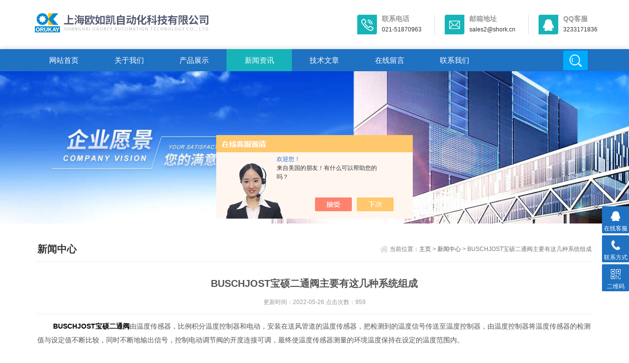

--- FILE ---
content_type: text/html; charset=utf-8
request_url: http://www.shork.com.cn/shourkey-News-1409436/
body_size: 4611
content:
<!DOCTYPE html>
<html>
<head>
<meta http-equiv="Content-Type" content="text/html; charset=utf-8" />
<meta http-equiv="x-ua-compatible" content="ie=edge,chrome=1">
<meta name="renderer" content="webkit|ie-comp|ie-stand">
<meta name="viewport" content="width=device-width,initial-scale=1,maximum-scale=1, minimum-scale=1,user-scalable=0">
<title>BUSCHJOST宝硕二通阀主要有这几种系统组成-上海欧如凯自动化科技有限公司</title>



<link rel="stylesheet" type="text/css" href="/skins/265180/css/style.css" />
<link rel="shortcut icon" href="/skins/265180/images/favicon.ico">
<script type="text/javascript" src="/skins/265180/js/jquery.pack.js"></script>
<!--导航当前状态 JS-->
<script language="javascript" type="text/javascript"> 
	var nav= '4';
</script>
<!--导航当前状态 JS END-->

<script type="application/ld+json">
{
"@context": "https://ziyuan.baidu.com/contexts/cambrian.jsonld",
"@id": "http://www.shork.com.cn/shourkey-News-1409436/",
"title": "BUSCHJOST宝硕二通阀主要有这几种系统组成",
"pubDate": "2022-05-26T15:30:08",
"upDate": "2022-05-26T15:30:08"
    }</script>
<script language="javaScript" src="/js/JSChat.js"></script><script language="javaScript">function ChatBoxClickGXH() { DoChatBoxClickGXH('https://chat.chem17.com',256772) }</script><script>!window.jQuery && document.write('<script src="https://public.mtnets.com/Plugins/jQuery/2.2.4/jquery-2.2.4.min.js" integrity="sha384-rY/jv8mMhqDabXSo+UCggqKtdmBfd3qC2/KvyTDNQ6PcUJXaxK1tMepoQda4g5vB" crossorigin="anonymous">'+'</scr'+'ipt>');</script><script type="text/javascript" src="https://chat.chem17.com/chat/KFCenterBox/265180"></script><script type="text/javascript" src="https://chat.chem17.com/chat/KFLeftBox/265180"></script><script>
(function(){
var bp = document.createElement('script');
var curProtocol = window.location.protocol.split(':')[0];
if (curProtocol === 'https') {
bp.src = 'https://zz.bdstatic.com/linksubmit/push.js';
}
else {
bp.src = 'http://push.zhanzhang.baidu.com/push.js';
}
var s = document.getElementsByTagName("script")[0];
s.parentNode.insertBefore(bp, s);
})();
</script>
</head>

<body>
<!--top start-->
<section class="ly_top ly_top2">
<div class="ly_top_in">
	<div class="top_logo">
        <a href="/">
           <img src="/skins/265180/images/logo.jpg" />
        </a>
    </div>
	<div class="top_right">
    	<a href="tel:021-51870963" class="tr tr1">
        	<div class="tr_l"></div>
            <div class="tr_r"><p>联系电话</p><span>021-51870963</span></div>
        </a>
        <a href="mailto:sales2@shork.cn" class="tr tr2">
        	<div class="tr_l"></div>
            <div class="tr_r"><p>邮箱地址</p><span>sales2@shork.cn</span></div>
        </a>
        <a href="tencent://Message/?Uin=3233171836&websiteName=www.shork.com.cn=&Menu=yes" class="tr tr3">
        	<div class="tr_l"></div>
            <div class="tr_r"><p>QQ客服</p><span>3233171836</span></div>
        </a>
    </div>
	<div class="clear"></div>
</div>
</section>
<!--top end-->

<!--nav start-->
<div class="ly_nav ly_nav2 clear clearfix">
	<div class="web_nav">网站导航<div class="btn-menu"><span></span></div></div>
	<ul class="navigation clear clearfix">
		<li><a id="navId1" href="/">网站首页</a></li>
        <li><a id="navId2" href="/aboutus.html" rel="nofollow">关于我们</a></li>
		<li><a id="navId3" href="/products.html">产品展示</a></li>
		<li><a id="navId4" href="/news.html">新闻资讯</a></li>
		<li><a id="navId5" href="/article.html">技术文章</a></li>
		<li><a id="navId7" href="/order.html" rel="nofollow">在线留言</a></li>
		<li><a id="navId8" href="/contact.html" rel="nofollow">联系我们</a></li>
        <li class="h_search_wrap"><span></span></li>
	</ul>
    <div class="h_search">
        <form class="form1 clear clearfix" name="form1" method="post" action="/products.html" >
             <input name="keyword" class="form_text1" type="text" value="" placeholder="请输入关键词" maxlength="50" />
             <input class="form_button1"  name="submit" type="submit" value="搜索" />
        </form>
    </div>
</div>
<!--nav end-->

<script language="javascript" type="text/javascript">
try {
    document.getElementById("navId" + nav).className = "nav_on";
}
catch (e) {}
</script>

<script src="https://www.chem17.com/mystat.aspx?u=shourkey"></script>

<!--banner begin-->
<section class="ny_banner">
    <div class="slideshow" style="background-image: url(/skins/265180/images/ny_banner1.jpg)"></div>
</section>
<!--banner end-->

<!--content begin-->
<section class="ny_content_wrap">
<section class="ny_content wow slideInUp" data-wow-duration="1s">
    <section class="content_right content_right2">
		 <div class="bread_nav">
         	<span>新闻中心</span>
            <div><em></em>当前位置：<a href="/">主页</a> > <a href="/news.html">新闻中心</a> > BUSCHJOST宝硕二通阀主要有这几种系统组成</div>
         </div>
         <section class="conn">
         <div class="ny_news_con">
         	<h1 class="ny_news_tlt">BUSCHJOST宝硕二通阀主要有这几种系统组成</h1>
            <div class="ny_news_time">更新时间：2022-05-26   点击次数：959</div>
            <div class="ny_news_con2">
            	&nbsp;　　<span style="color: rgb(0, 0, 0);"><strong><a href="http://www.shork.com.cn/shourkey-Products-35880055/" target="_blank"><span style="color: rgb(0, 0, 0);">BUSCHJOST宝硕二通阀</span></a></strong></span>由温度传感器，比例积分温度控制器和电动，安装在送风管道的温度传感器，把检测到的温度信号传送至温度控制器，由温度控制器将温度传感器的检测值与设定值不断比较，同时不断地输出信号，控制电动调节阀的开度连接可调，最终使温度传感器测量的环境温度保持在设定的温度范围内。<div>&nbsp;</div><div>　　<strong>BUSCHJOST宝硕二通阀</strong>的主要特点：</div><div>　　1、设计新颖、合理，重量轻，启闭迅速。</div><div>&nbsp;</div><div>　　2、力矩小，操作方便，省力灵巧。</div><div>&nbsp;</div><div>　　3、采用适应的材料以满足低、中、高不同介质温度其及腐蚀性介质等。</div><div>&nbsp;</div><div>　　<strong>BUSCHJOST宝硕二通阀</strong>主要有以下几种系统：</div><div>　　1、定流量水系统常用于二管制系统，其控制方式有2种。一种为盘管中的水是常通的，水量依靠阀门一次性调整，室内温度的高低由手动选择风机的3档转速加以调节；另一种为盘管中的水是常通的，水量依靠阀门一次性调整，室内温度控制器控制风机启停，手动3档开关调节风机的转速。</div><div>&nbsp;</div><div>　　2、变流量水系统其控制形式为：手动3档开关选择风机的转速；手动季节转换开关，风机和水路阀门联锁；由室内温度控制二通阀的启闭。当断电后，能自动切断水路。近年来由于功能要求和制造厂商产品不同，出现了许多其他控制方法，在此不一一枚举。</div><div>&nbsp;</div><div>　　3、产生吊风机盘管安装方式通常和明装和暗装，有立体的，有卧式的，有吊顶的，所以凡是设计卧式暗装风机盘管，在投资允许的条件下应加设空气过滤器或过滤网。</div>
            </div>
            <div class="ny_news_ye">
            	<p>上一篇：<a href="/shourkey-News-1415699/">AVENTICS安沃驰拉伸气缸的工作原理和特点是怎样的？</a></p>
				<p>下一篇：<a href="/shourkey-News-1391272/">关于诺冠工业品3C认证</a></p>
            </div>
            </div>
         </section>   
    </section>
</section>
</section>
<!--content end-->

<!--底部 开始-->
<div class="h_foot1">
	<div class="h_foot1_in">
    	<p>如果您有任何问题，请跟我们联系！</p>
        <a href="/contact.html" class="lxwm"><p>联系我们</p><span></span></a>
    </div>
</div>
<div class="h_foot2">
	<div class="h_foot2_in">
    	<p>版权所有 &copy; 2026 上海欧如凯自动化科技有限公司  备案号：<a href="http://beian.miit.gov.cn/" target="_blank"rel="nofollow">沪ICP备08001298号-3</a>  技术支持：<a href="https://www.chem17.com" target="_blank" rel="nofollow">化工仪器网</a>  <a href="https://www.chem17.com/login" target="_blank" rel="nofollow">管理登陆</a>  <a href="/sitemap.xml" target="_blank">sitemap.xml</a></p>
        <p>上海欧如凯自动化科技有限公司是专业的<strong>NORGREN(Herion/Buschjost/IMF/FAS)、CAMOZZI、AVENTICS、FESTO、Meech、 Goetze、MLS-LANNY、VAISALA代理商</strong></p>
		<p>地址：上海市闵行区浦星公路1969弄（红星国际广场）41幢楼201单元</p>
    </div>
</div>
<!--底部 结束-->

<!-- 在线客服 开始 -->
<div class="suspension">
	<div class="suspension-box">
		<a href="#" class="a a-service "><i class="i"></i><span>在线客服</span></a>
		<a href="javascript:;" class="a a-service-phone "><i class="i"></i><span>联系方式</span></a>
		<a href="javascript:;" class="a a-qrcode"><i class="i"></i><span>二维码</span></a>
		<a href="javascript:;" class="a a-top"><i class="i"></i></a>
		<div class="d d-service">
			<i class="arrow"></i>
			<div class="inner-box">
				<div class="d-service-item clearfix">
					<a href="tencent://Message/?Uin=3233171836&amp;websiteName=www.shork.com.cn=&amp;Menu=yes"  target="_blank" class="clearfix"><span class="circle"><i class="i-qq"></i></span><p>咨询在线客服</p></a>
				</div>
			</div>
		</div>
		<div class="d d-service-phone">
			<i class="arrow"></i>
			<div class="inner-box">
				<div class="d-service-item clearfix">
					<span class="circle"><i class="i-tel"></i></span>
					<div class="text">
						<p>服务热线</p>
						<p class="red number">13311757006</p>
					</div>
				</div>
			</div>
		</div>
		<div class="d d-qrcode">
			<i class="arrow"></i>
			<div class="inner-box">
				<div class="qrcode-img"><img src="/skins/265180/images/code.jpg" alt=""></div>
				<p>扫一扫，关注我们</p>
			</div>
		</div>

	</div>
</div>

<script type="text/javascript" src="/skins/265180/js/customer.js"></script>

<!--手机端漂浮电话-->
<div class="pf_tel">
	<a href="tel:13311757006"><img src="/Skins/265180/images/pf_tel.png" /></a>
</div>

<script> document.body.onselectstart=document.body.oncontextmenu=function(){return false;};</script>

 <script type='text/javascript' src='/js/VideoIfrmeReload.js?v=001'></script>
  
</html>
</body>

--- FILE ---
content_type: text/css
request_url: http://www.shork.com.cn/skins/265180/css/style.css
body_size: 14596
content:
@charset "utf-8";
/* CSS Document */
body,h1,h2,h3,h4,h5,h6,hr,p,blockquote,dl,ul,ol,li,pre,form,fieldset,legend,button,input,textarea { margin: 0; padding: 0; border: 0;}
/*th,td{margin: 0; padding: 0;}*/
html { color: #000; }
html,body {width:100%;min-width:320px;}
body,button,input,select,textarea { margin:0; padding:0;  font-family: "微软雅黑","Microsoft Yahei", "Arial", "Verdana", "sans-serif";  font-size:12px; background:#fff}
ul,ol,li,dl,dd,dt{list-style: none;}
em { font-style: normal; }
a { text-decoration: none;outline:none; }
a:hover { text-decoration: underline; color:#e85300;}
legend { color: #000; }
fieldset,img { border: 0; }
label,button { cursor: pointer; }
/*解决IE图片缩放失真*/
img { -ms-interpolation-mode: bicubic; }
/*清除浮动*/
.clearfix:after { content: ''; display: block; height: 0; clear: both; }
.clearfix { zoom: 1; }
.clear { clear: both; }
/*连续英文、数字换行*/
.wordwrap { word-break: break-all; word-wrap: break-word; }
/*单行文字超出显示省略号*/
.omg{overflow: hidden; text-overflow: ellipsis; white-space:nowrap;}
img { border: 0; vertical-align: middle;  }
a{ color:#3a3a3a; text-decoration:none;}
a:hover{ color:#0256ac; text-decoration:none}
a:active{color:#0256ac;}

.fl{float:left;}
.fr{float:right;}

/* 设置滚动条的样式 */
::-webkit-scrollbar { width:4px;}/* 滚动槽 */
::-webkit-scrollbar-track { background-color:#fff; border-radius:0px;}/* 滚动条滑块 */
::-webkit-scrollbar-thumb { background-color:#f2f3f6;}
::-webkit-scrollbar-thumb:window-inactive { background-color:#f2f3f6;}

@-webkit-keyframes bounce-up {
25% {-webkit-transform: translateY(5px);}
50%, 100% {-webkit-transform: translateY(0);}
75% {-webkit-transform: translateY(-5px);}
}
@keyframes bounce-up {
25% {transform: translateY(5px);}
50%, 100% {transform: translateY(0);}
75% {transform: translateY(-5px);}
}

*,a,button,input{-webkit-tap-highlight-color:rgba(255,0,0,0);}

/*苹果手机默认按钮样式去除*/
input[type="button"], input[type="submit"], input[type="reset"] {-webkit-appearance: none;}
textarea {  -webkit-appearance: none;}
input{ border-radius: 0; } 

/**ly_top**/
.ly_top{width:100%; margin: 0 auto;background-color: #ffffff; }
.ly_top_in { width:90%;max-width:1280px; height: 100px; overflow: hidden; margin: 0 auto; padding: 0;}
.ly_top .top_logo { width:500px; height: 54px; overflow: hidden; margin: 20px 0 26px 0; padding: 0; float: left;}
.ly_top .top_logo a{display:block;}
.ly_top .top_right {height: 40px; overflow: hidden; margin: 30px 0; padding: 0; float: right;}
.ly_top .top_right .tr{float:left;border-right:1px solid #ddd;padding:0 26px 0 20px; }
.ly_top .top_right .tr3{border-right:none;padding:0 0 0 20px; }
.ly_top .top_right .tr .tr_l{float:left;width:40px;height:40px;background-color:#16b4b9;background-image:url(../images/top_tel.png);background-position:center center;background-repeat:no-repeat; margin-right:5px;border-radius:4px 0 4px 0;-webkit-transition: all .25s;-moz-transition: all .25s;-ms-transition: all .25s;-o-transition: all .25s;transition: all .25s;}
.ly_top .top_right .tr2 .tr_l{background-image:url(../images/top_email.png);}
.ly_top .top_right .tr3 .tr_l{background-image:url(../images/top_qq.png);}
.ly_top .top_right .tr .tr_r{float:left;margin-left:5px;}
.ly_top .top_right .tr .tr_r p{color: #999;font-size:14px;font-weight:bold;}
.ly_top .top_right .tr .tr_r span{color: #333;font-size:12px;display:block;padding-top:5px;}
.ly_top .top_right a:hover .tr_l{background-color:#1f71c2;}

/**ly_nav**/
.ly_nav { width:100%; margin: 0 auto; padding: 0; background-color: #1f71c2;position:relative;-moz-box-shadow: 0px 0 10px rgba(0,0,0,.2);-webkit-box-shadow: 0px 0 10px rgba(0,0,0,.2);box-shadow: 0px 0 10px rgba(0,0,0,.2);}
.navigation { width:90%;max-width:1280px; margin:0 auto; padding:0; list-style:none;}
.navigation li { float:left;position:relative;width: 11.5%;}
.navigation li a { display:block; width: 100%; height: 45px; line-height: 45px; margin: 0; padding:0; text-decoration:none; text-align:center; text-transform:uppercase; color:#ffffff; font-size: 15px; text-align: center;-webkit-transition: all .25s;-moz-transition: all .25s;-ms-transition: all .25s;-o-transition: all .25s;transition: all .25s;}
.navigation li:hover, .navigation li a:hover, .navigation li a.nav_on { color:#fff; background-color: #16b4b9;}
.navigation ul { position:absolute; left:0; top: 48px; display:none; margin:0; padding:0; list-style:none; z-index: 999; background-color: #fff; border-top: 2px solid #e20100;}
.navigation ul li { width:120px; float:left; border-top:none;}
.navigation ul li:nth-child(even) { background-color:#f5f6f8;}
.navigation ul a { display:block; height:45px; line-height: 45px; padding:0; color:#4e607b; font-size: 12px; font-weight: normal; text-decoration:none; border-top:none;}
.navigation ul a:hover { color:#fff; background-color: #fe0100;}
.web_nav{display:none;width:90%; height: 50px;line-height:50px;color:#fff;font-size:16px;margin:0 auto;font-weight:bold;}
.btn-menu {display:block;float:right;position:relative;background:transparent;cursor:pointer;padding: 15px 0;width:26px;height:16px;-webkit-transition:all ease .238s;-moz-transition:all ease .238s;transition:all ease .238s;}
.btn-menu:before,.btn-menu:after,.btn-menu span {background-color:#ffffff;-webkit-transition:all ease .238s;-moz-transition:all ease .238s;transition:all ease .238s;}
.btn-menu:before,.btn-menu:after {content:'';position:absolute;top:0;height:1px;width:100%;left:0;top:50%;-webkit-transform-origin:50% 50%;-ms-transform-origin:50% 50%;transform-origin:50% 50%;}
.btn-menu span {position:absolute;width:100%;height:1px;left:0;top:50%;overflow:hidden;text-indent:200%;}
.btn-menu:before {-webkit-transform:translate3d(0,-7px,0);transform:translate3d(0,-7px,0);}
.btn-menu:after {-webkit-transform:translate3d(0,7px,0);transform:translate3d(0,7px,0);}
.btn-menu.active span {opacity:0;}
.btn-menu.active:before {background-color:#ffffff;-webkit-transform:rotate3d(0,0,1,45deg);transform:rotate3d(0,0,1,45deg);}
.btn-menu.active:after {background-color:#ffffff;-webkit-transform:rotate3d(0,0,1,-45deg);transform:rotate3d(0,0,1,-45deg);}
/*搜索框*/
.navigation li.h_search_wrap{border-radius:4px 0 4px 0;float:right;width:50px;height:40px;margin-top:3px;margin-right:20px;background:#00abfd;cursor:pointer;}
.navigation li.h_search_wrap:hover{background:#00cefd;}
.navigation li.h_search_wrap span{display:block;width:100%;height:40px;background:url(../images/search_btn.png) center center no-repeat;}
.navigation li.h_search_wrap2{background:#ea1211;}
.navigation li.h_search_wrap2:hover{background:#fd1e1d;}
.navigation li.h_search_wrap2 span{background:url(../images/search_btn2.png) center center no-repeat;}
.h_search{display:none;position:absolute;top:45px;left:0;margin:0 auto;z-index:999999;width:100%;padding:20px 0;background:rgba(0,0,0,.5);}
.h_search .form1{ width:80%;max-width:1280px;margin:0 auto;line-height:59px;}
.h_search .form_text1 { float:left; width:90%; height:50px; line-height:28px; text-indent:10px; outline:none;background:#ffffff;margin:3px 0;font-size:14px;border-radius: 0 0 0 4px;}
.h_search .form_button1{float:left;width:10%; height:50px; background:#1f71c2; border:0; outline:none; color:#FFF; margin:3px 0;cursor:pointer;border-radius:0 0 4px 0;font-size:16px;}
.h_search .form_button1:hover{ background:#16b4b9;}
/*导航悬浮样式*/
/*.ly_top2 {position:fixed;top:0;z-index:99999999;}
.ly_nav2 {position:fixed;top:100px;z-index:99999999;}
.ly_nav2 li{width:10%;}
.ly_nav2 li.logo2{float:left;width:10%;height:45px;background:#1c63a9 url(../images/logo2.png) center center no-repeat;}*/


/**banner**/
.apple-banner { width: 100%; height: 560px; overflow: hidden;}
.apple-banner .swiper-container { width: 100%; height: 560px;}
.apple-banner .swiper-button-prev,.apple-banner .swiper-button-next { width: 8%; height: 100%; top:0; background:none;}
.apple-banner .swiper-button-prev { left:0;}
.apple-banner .swiper-button-next { right:0;}
.apple-banner .swiper-button-prev span,.apple-banner .swiper-button-next span { display:block; width: 64px; height: 64px; position: absolute; right: 0; top: 50%; margin-top:-32px; border-radius: 100%; background:url(../images/arrows1.png) no-repeat center center; opacity: 1; -webkit-transition: opacity 0.5s ease; transition: opacity 0.5s ease;opacity:.5;}
.apple-banner .swiper-button-next span { background:url(../images/arrows2.png) no-repeat center center; left:0;}
.apple-banner .swiper-button-prev:hover span,.swiper-button-next:hover span{ opacity: 1;}
.apple-banner .swiper-pagination{ top:auto; bottom:20px; background:none;}
.apple-banner  .swiper-pagination-bullet { display: inline-block; width: 12px; height:12px;margin: 0 3px; cursor: pointer; background: none;opacity: 1;}
.apple-banner  .swiper-pagination-bullet span { width: 100%; height: 100%; display: block;}
.apple-banner  .swiper-pagination-bullet i{ background-color: #fff; width: 100%; height: 100%;display: block;border-radius: 50%;}
.apple-banner  .swiper-pagination-bullet.current i,.apple-banner .swiper-pagination-bullet.swiper-pagination-bullet-active i,.apple-banner  .swiper-pagination-bullet.swiper-pagination-bullet-active.firsrCurrent i{background: #16b4b9;}
@media (max-width:1440px){
.apple-banner {height: 470px; }
.apple-banner .swiper-container { height: 470px;}
}
@media (max-width:1199px){	
.apple-banner {height: 400px; }
.apple-banner .swiper-container { height: 400px;}
}
@media (max-width:991px) {
.apple-banner {height: 300px; }
.apple-banner .swiper-container { height: 300px;}
}
@media (max-width:767px)  {
.apple-banner {height: 160px; }
.apple-banner .swiper-container { height: 160px;}
.apple-banner .swiper-button-prev,.apple-banner .swiper-button-next{display:none !important;}
.apple-banner .swiper-pagination{bottom:10px;}
.apple-banner  .swiper-pagination-bullet{width:8px;height:8px;}
.swiper-container-horizontal>.swiper-pagination-bullets .swiper-pagination-bullet{margin: 0 3px;}
}
/*banner END*/

.h_news_wrap{background:#f8f8f8;width:100%;background-attachment: fixed;}
.h_news{width:90%;max-width:1280px;margin:0 auto;padding:40px 0 20px;}
.h_tlt1{width:100%;}
.h_tlt1 p{font-size:24px;font-weight:bold;color:#515671;text-align:center;}
.h_tlt1 span{display:block;font-size:15px;font-weight:lighter;color:#515671;text-align:center;height:40px;line-height:40px;}
.h_tlt1 em{display:block;width:58px;height:2px;background:#515671;margin:0 auto;}
.h_news  .news_bd{padding-top:40px;overflow:hidden;}
.h_news  .news_bd .news_tj{width:48%;float:left;}
.h_news  .news_bd .news_tj .news_tj_img a{display:block;width:100%;height:210px;overflow:hidden;text-align:center;background:#ffffff;border-bottom:1px solid #f5f5f5;}
.h_news  .news_bd .news_tj .news_tj_img a img{width:100%;vertical-align:middle;transition-duration: 3s;-ms-transition-duration: 3s;-moz-transition-duration: 3s;-webkit-transition-duration: 3s;}
.h_news  .news_bd .news_tj .news_tj_img a:hover img{transform: scale(1.1,1.1);opacity: 0.5;}
.h_news  .news_bd .news_tj .news_tj_img a .iblock {display:inline-block;height:100%;width:0;vertical-align:middle}
.h_news  .news_bd .news_tj .news_tj_con{background:#ffffff;padding: 10px 20px 30px;}
.h_news  .news_bd .news_tj p a{display:block;width:100%;overflow: hidden; text-overflow: ellipsis; white-space:nowrap;font-size:18px;color:#515671;font-weight:bold;height:50px;line-height:50px;}
.h_news  .news_bd .news_tj p a:hover{color:#16b4b9;}
.h_news  .news_bd .news_tj span{display:block;font-size:14px;color:#999;line-height:22px;background:#ffffff;height:66px;overflow:hidden;}
.h_news  .news_bd .news_tj em{display:block;font-size:14px;color:#c6c6c6;padding-top:10px;background:#ffffff;}
.h_news  .news_bd ul{width:50%;float:right;}
.h_news  .news_bd ul li{background:#ffffff;padding:24px;margin-bottom:20px;position:relative;}
.h_news  .news_bd ul li .news_time{position:absolute;left:24px;top:24px;width:90px;text-align:center;background:#cacaca;padding:10px 0;overflow:hidden;border-radius:4px 0 4px 0;}
.h_news  .news_bd ul li .news_time p{font-size:24px;font-weight:bold;color:#fff;}
.h_news  .news_bd ul li .news_time span{font-size:14px;color:#fff;}
.h_news  .news_bd ul li .news_con{padding-left:110px;}
.h_news  .news_bd ul li .news_con p a{font-size:15px;font-weight:bold;color:#515671;overflow: hidden; text-overflow: ellipsis; white-space:nowrap; display:block; width:100%;}
.h_news  .news_bd ul li .news_con span{display:block;font-size:14px;color:#999;line-height:22px;padding-top:5px;height:45px;overflow:hidden;}
.h_news  .news_bd ul li:hover .news_time{background:#16b4b9;}
.h_news  .news_bd ul li:hover .news_con p a{color:#16b4b9}

/*公司简介*/
.ly_about{ width:100%;background:#efefef;}
.ly_about_in{ width:90%;max-width:1280px;margin:0 auto;padding:40px 0 60px;}
.gsjj_img{float:left;margin-top:20px;width:40%;}
.gsjj_img img{max-width:100%;}
.gsjj_in{width:57%;float:right;margin:20px 0 0 0;}
.gsjj .h2{font-size:24px;color:#515671;}
.gsjj .h2 span{font-size:20px;color:#cccccc;font-weight:normal;    font-weight: lighter;}
.gsjj p{font-size:14px;color:#666;line-height:26px;margin-top:30px;height:204px;margin-bottom:10px;overflow: hidden;}
.gsjj a.more{display:block;width:140px;height:40px;font-size:14px;color:#fff;text-align:center;line-height:40px;background:#1f71c2;float:left;margin-top:15px;border-radius:4px 0 4px 0;}
.gsjj a.more:hover{background:#16b4b9;cursor:pointer;}

/*首页产品展示*/
.h_products{width:100%;background:#ffffff;}
.h_products_in{ width:90%;max-width:1280px;margin:0 auto;padding:40px 0 10px;}
.h_products .pro_hd{margin:30px auto 40px;}

.h_products .pro_hd ul{margin:0 auto;max-width:100%;height:84px;overflow:hidden;}
.h_products .pro_hd ul li{float: left;margin:0 1px 2px;}
.h_products .pro_hd ul li a{display:block;background: #eee;padding: 8px 30px;color: #76838f;-webkit-transition: .25s;-o-transition: .25s;transition: .25s;overflow: hidden; text-overflow: ellipsis; white-space:nowrap;height:24px;line-height:24px;font-size:14px;max-width:150px;transition-duration: .3s;-ms-transition-duration: .3s;-moz-transition-duration: .3s;-webkit-transition-duration: .3s;}
.h_products .pro_hd ul li a:hover{background: #16b4b9;color:#fff;}
.h_products .pro_hd ul li.on a{background: #1f71c2;color:#fff;}
.h_products .pro_bd ul li{float:left;width: 22.5%;margin-right:3%;margin-bottom:30px;}
.h_products .pro_bd ul li:nth-child(4n) {margin-right: 0px;}
.h_products .pro_bd ul li div{display:block;width:100%;box-shadow: 0px 0px 72px 0px #e1dddd;-webkit-transition: all .25s;-webkit-transition: all .25s;-moz-transition: all .25s;-ms-transition: all .25s;-o-transition: all .25s;}
.h_products .pro_bd ul li div .pro_img{display:block;text-align:center;width:100%;height:230px;box-sizing:border-box;-moz-box-sizing:border-box;-webkit-box-sizing:border-box;overflow:hidden;}
.h_products .pro_bd ul li div .pro_img img{vertical-align:middle;max-width:90%;max-height:90%;transition-duration: 1s;-ms-transition-duration: 1s;-moz-transition-duration: 1s;-webkit-transition-duration: 1s;}
.h_products .pro_bd ul li div .pro_img .iblock {display:inline-block;height:100%;width:0;vertical-align:middle}
.h_products .pro_bd ul li p a {display:block;height:40px;line-height:40px;font-size:14px;text-align:center;color:#333;padding:0 5px;overflow: hidden; text-overflow: ellipsis; white-space:nowrap;}
.h_products .pro_bd ul li>div:hover p a{background:#16b4b9;color:#ffffff;}
.h_products .pro_bd ul li>div:hover img{transform: scale(1.1,1.1);opacity: 0.8;}

/*我们的优势*/
.youshi_wrap{overflow:hidden;width:100%;overflow-x: hidden;margin-left:0;}
.h_youshi{width:100%;background:#fff;}
.h_youshi_in{width:90%;max-width:1280px;padding:40px 0;margin:0 auto;}
.h_youshi_in ul{padding-top:40px;}
.h_youshi_in ul li{float:left;margin-right:2%;width:23%;}
.h_youshi_in ul li:nth-child(4n){margin-right: 0px;}
.h_youshi_in ul li .icon{text-align:center;width:120px;height:120px;margin:0 auto;background:#eee;border-radius:50%; display: flex;justify-content: center;align-items: center;display:-webkit-box;-webkit-box-pack:center;-webkit-box-align:center;transition: background 0.5s,color 0.5s;-moz-transition: background 0.5s,color 0.5s;-webkit-transition: background 0.5s,color 0.5s;-o-transition: background;}
.h_youshi_in ul li .icon span{display:block;width:50px;height:50px;background:url(../images/ys1.png) center center no-repeat;background-size:cover;transition: background 0.5s,color 0.5s;-moz-transition: background 0.5s,color 0.5s;-webkit-transition: background 0.5s,color 0.5s;-o-transition: background;}
.h_youshi_in ul li .icon2 span{background:url(../images/ys2.png) center center no-repeat;background-size:cover;}
.h_youshi_in ul li .icon3 span{background:url(../images/ys3.png) center center no-repeat;background-size:cover;}
.h_youshi_in ul li .icon4 span{background:url(../images/ys4.png) center center no-repeat;background-size:cover;}
.h_youshi_in ul li .tlt{text-align:center;margin-top: 20px;margin-bottom: 5px;font-size: 20px;color: #2a333c;}
.h_youshi_in ul li p{text-align:center;margin-top: 10px;margin-bottom: 5px;font-size: 14px;color: #999;}
.h_youshi_in ul li:hover .icon{background:#16b4b9;}
.h_youshi_in ul li:hover .icon1 span{background:url(../images/ys1a.png) center center no-repeat;background-size:cover;}
.h_youshi_in ul li:hover .icon2 span{background:url(../images/ys2a.png) center center no-repeat;background-size:cover;}
.h_youshi_in ul li:hover .icon3 span{background:url(../images/ys3a.png) center center no-repeat;background-size:cover;}
.h_youshi_in ul li:hover .icon4 span{background:url(../images/ys4a.png) center center no-repeat;background-size:cover;}

/*首页推荐产品*/
.scrollpic{width: 90%;max-width: 1280px;margin: 0 auto;padding-bottom:20px;}
.scrollpic .slideGroup{ width:100%; text-align:left;padding-top:30px;text-align:center;}
.scrollpic .slideGroup .slideBox{ overflow:hidden; zoom:1;position:relative;   }
.scrollpic .slideGroup .sPrev,.slideGroup .sNext{ background-image: url(../images/jt_l.png);display: inline-block;width: 42px; height: 42px;margin-right: 1px;background-color: #c1c1c1;border-radius: 4px 0 4px 0;-webkit-transition: all .25s;-moz-transition: all .25s; -ms-transition: all .25s; -o-transition: all .25s;transition: all .25s;margin-bottom:20px;}
.scrollpic .slideGroup .sNext{ background-image: url(../images/jt_r.png);display: inline-block;}
.scrollpic .slideGroup .sPrev:hover,.slideGroup .sNext:hover{ background-color: #16b4b9; }
.scrollpic .slideGroup .parBd ul{ overflow:hidden; zoom:1; }
.scrollpic .slideGroup .parBd ul li{ margin:0 8px;float:left;_display:inline; overflow:hidden; text-align:center; position:relative;border-radius: 0 0 4px 4px; }
.scrollpic .slideGroup .parBd ul li .pic{ text-align:center;border:1px solid #ccc;padding:2%;width:99%;box-sizing:border-box;-moz-box-sizing:border-box;-webkit-box-sizing:border-box;}
.scrollpic .slideGroup .parBd ul li .pic a{display:block;height: 250px;text-align:center;overflow:hidden;}
.scrollpic .slideGroup .parBd ul li .pic a .iblock {display:inline-block;height:100%;width:0;vertical-align:middle;}
.scrollpic .slideGroup .parBd ul li .pic img{ max-width:100%; max-height:100%;vertical-align:middle;transition: transform .6s;}
.scrollpic .slideGroup .parBd ul li .pic a:hover img{ transform: scale(1.1); }
.scrollpic .slideGroup .parBd ul li .title{ line-height:34px;background-color: #1f71c2;position:absolute;bottom:0;width:100%;}
.scrollpic .slideGroup .parBd ul li .title a{display:block;color:#fff;font-size:14px;padding:0 15px;height:34px;overflow: hidden; text-overflow: ellipsis; white-space:nowrap;}
.scrollpic .slideGroup .parBd ul li .title p{font-size: 12px;color:#fff;line-height: 20px;height: 0;overflow: hidden;transition-duration: .25s;-ms-transition-duration: .25s;-moz-transition-duration: .25s;-webkit-transition-duration: .25s;margin-bottom:0;}
.scrollpic .slideGroup .parBd ul li:hover p{height:40px;margin-bottom:10px;padding:0 15px;}
.scrollpic .slideGroup .parBd ul li:hover .title{background-color: #16b4b9;}
.scrollpic .slideGroup .parBd ul li:hover .pic{border:1px solid #16b4b9;}
@media (max-width:1199px) {.scrollpic_wrap{padding: 40px 0 30px;}}
@media (max-width:992px) {.scrollpic_wrap{margin: 10px auto 0;padding: 0 0 30px;}}
@media (max-width:880px) { }
@media (max-width:767px) {.scrollpic{padding: 0 0 0;}}

/* 友情链接 */ 
#link_main {padding: 15px 0;background:#f8f8f8; }
#link { padding:0;width:90%;max-width:1280px;margin:0 auto;}
.link_title { line-height:40px; height:40px;  color:#fff;  }
.link_title .h2 {background:url(../images/link.png) left center no-repeat;text-indent:35px; font-size:16px; color:#333; font-weight: bold;border-bottom: 1px dotted #dedede;}
.link_body { color:#000; border-top:0px; border-bottom:0px; }
.link_bottom{}
.link_pic { overflow:auto; zoom:1;  }
.link_pic ul li { float:left; padding:1px 5px; text-align:center; width:112px;}
.link_pic img { width:86px; height:30px; padding:2px; border:1px solid #CCC; }
.link_pic ul li a:hover img { border:1px solid #00a4ef; }
.link_text { overflow: hidden; zoom:1; padding:8px 0 8px 0; }
.link_text ul li { float:left; text-align:center; padding:1px 15px; overflow:hidden;white-space:nowrap;}
.link_text a { line-height:22px; color:#666; }
.link_text a:hover { line-height:22px; color:#0256ac; }

/*底部信息*/
.h_foot1{background: #1f71c2;padding: 20px 0px;color: #aaaaaa;}
.h_foot1 .h_foot1_in{width:90%;max-width:1280px;margin:0 auto;text-align:center;line-height:40px;}
.h_foot1 .h_foot1_in>p{display:inline-block;color: #fff;font-size:24px;height:40px;line-height:40px;vertical-align:top;}
.h_foot1 .h_foot1_in a{display:inline-block;background: #16b4b9;border-radius:2px;padding:10px 20px;color:#cecece;vertical-align:top;margin-left:20px;-webkit-transition: all .25s;-moz-transition: all .25s;-ms-transition: all .25s;-o-transition: all .25s;transition: all .25s;}
.h_foot1 .h_foot1_in a:hover{background:#1b4e80;color:#14a2a7;}
.h_foot1 .h_foot1_in a p{float:left;color: #fff;font-size:14px;height:20px;line-height:20px;padding-right:15px;border-right:1px solid #138488;}
.h_foot1 .h_foot1_in a span{float:left;display:block;height:20px;line-height:20px;padding-left:15px;border-left:1px solid #fff;}
.h_foot1 .h_foot1_in a span:before{content: "";display:block;border-radius:50%; width:18px;height:18px;background:url(../images/right.png) center center no-repeat;background-size:cover;margin-top:1px;}

.h_foot2{background: #1c222a;padding: 20px 0px;color: #aaaaaa;}
.h_foot2 .h_foot2_in{width:90%;max-width:1280px;margin:0 auto;text-align:center;line-height:24px;}
.h_foot2 .h_foot2_in a{color:#cecece;}
.h_foot2 .h_foot2_in a:hover{color:#14a2a7;}

/*悬浮链接*/
.suspension{position:fixed;z-index:999999999;right:0;bottom:60px;width:70px;height:240px;}
.suspension-box{position:relative;float:right;}
.suspension .a{display:block;width:55px;height:40px;padding:10px 0 5px;background-color:#1f71c2;margin-bottom:4px;cursor:pointer;outline:none;text-decoration:none;text-align:center;border-radius:2px;}
.suspension .a.active,
.suspension .a:hover{background:#16b4b9;}
.suspension .a .i{display:inline-block;width:44px;height:44px;background-image:url(../images/side_icon.png);background-repeat:no-repeat;}
.suspension .a-service .i{display:inline-block;width:20px;height:20px;background-image:url(../images/suspension-bg.png);background-repeat:no-repeat;background-position:0 0;}
.suspension .a span{display:block;width:100%;text-align:center;color:#fff;font-size:12px;padding-top:4px;}
.suspension .a-service-phone .i{display:inline-block;width:20px;height:20px;background-image:url(../images/suspension-bg.png);background-repeat:no-repeat;background-position:-27px 0;}
.suspension .a-qrcode .i{display:inline-block;width:20px;height:20px;background-position: -56px -12px;}
.suspension .a-cart .i{background-position:-88px 0;}
.suspension .a-top .i{background-position:-132px 0;}
.suspension .a-top{background:#D2D3D6;display:none;}
.suspension .a-top:hover{background:#c0c1c3;}
.suspension .d{display:none;width:240px;background:#fff;position:absolute;right:67px;border:1px solid #E0E1E5;border-radius:3px;box-shadow:0px 2px 5px 0px rgba(161, 163, 175, 0.11);}
.suspension .d .arrow{position:absolute;width:8px;height:12px;/*background:url(../images/side_bg_arrow.png) no-repeat;*/right:-8px;top:31px;}
.qrcode-img img{width:150px;margin:0 auto;}
.suspension .d-service{top:0;}
.suspension .d-service-phone{top:50px;}
.suspension .d-qrcode{top:78px;}
.suspension .d .inner-box{padding:8px 22px;}
.suspension .d-service-item{padding:4px 0;}
.suspension .d-service .d-service-item{border-bottom:none;}
.suspension .d-service-item .circle{width:44px;height:44px;border-radius:50%;overflow:hidden;background:#F1F1F3;display:block;float:left;}
.suspension .d-service-item .i-qq{width:44px;height:44px;background:url(../images/side_con_icon03.png) no-repeat center 15px;display:block;transition:all .2s;border-radius:50%;overflow:hidden;}
.suspension .d-service-item:hover .i-qq{background-position:center 3px;}
.suspension .d-service-item .i-tel{width:44px;height:44px;background:url(../images/side_con_icon02.png) no-repeat center center;display:block;}
.suspension .d-service-item p{float:left;width:112px;line-height:22px;font-size:15px;margin-left:12px;}
.suspension .d-service .d-service-item p{float:left;width:112px;line-height:44px;font-size:15px;margin-left:12px;}
.suspension .d-service-item .text{float:left;width:112px;line-height:22px;font-size:15px;margin-left:12px;}
.suspension .d-service-item .text .number{font-family:Arial,"Microsoft Yahei","HanHei SC",PingHei,"PingFang SC","Helvetica Neue",Helvetica,Arial,"Hiragino Sans GB","Heiti SC","WenQuanYi Micro Hei",sans-serif;}
.suspension .d-service-intro{padding-top:10px;}
.suspension .d-service-intro p{float:left;line-height:27px;font-size:12px;width:50%;white-space:nowrap;color:#888;}
.suspension .d-service-intro i{background:url(../images/side_con_icon01.png) no-repeat center center;height:27px;width:14px;margin-right:5px;vertical-align:top;display:inline-block;}
.suspension .d-qrcode{text-align:center;width:160px;}
.suspension .d-qrcode .inner-box{padding:10px 0;}
.suspension .d-qrcode p{font-size:14px;color:#999;padding-top:5px;}

.ny_banner{width:100%;position:relative;overflow: hidden;}
.ny_banner .slideshow {height: 310px;overflow: hidden;background-repeat: no-repeat;background-position: center center;background-size: cover;}
@media (max-width: 1199px) and (min-width: 1001px){.ny_banner .slideshow {height: 280px;}}
@media screen and (max-width: 1000px){.ny_banner .slideshow {height: 200px;}}
@media screen and (max-width: 760px){.ny_banner .slideshow {height: 170px;}}
@media screen and (max-width: 480px){.ny_banner .slideshow {height: 100px;}}


.ny_content_wrap{background: #ffffff;width:100%;}
.ny_content{width:90%;max-width:1280px;margin:0 auto;padding-top:20px;padding-bottom:20px;}
.ny_content .content_left{float:left;width:20%;background:#ffffff;padding:1%;}
.ny_content .content_left .c_tlt{height:60px;line-height:60px;text-align:center;font-size:20px;font-weight:bold;background: #1f71c2;color:#ffffff;margin-bottom:10px;border-radius: 4px 4px 0 0;}
.ny_content .content_left .c_tlt em{display:none;}
.pro_mulu{display:block;}
.pro_mulu li p {overflow:hidden;height:40px;line-height:40px;padding:0 0 0 20px;border-bottom:1px dotted #dedede;margin-bottom:5px;}
.pro_mulu li p a{width: 60%;float: left;display: block;font-weight:bold;height:40px;line-height:40px;text-align:left;color:#555;font-size:14px;overflow: hidden; text-overflow: ellipsis; white-space:nowrap;}
.pro_mulu li p span{display:block;width:30%;height:40px;float:right;background: url(../images/menu_tb1.png) 80% center no-repeat;}
.pro_mulu li p.on{background:#16b4b9;color:#ffffff;}
.pro_mulu li p.on span{background: url(../images/menu_tb2.png) 80% center no-repeat;}
.pro_mulu li p.on a{color:#ffffff;}
.pro_mulu li p:hover{background:#16b4b9;color:#ffffff;}
.pro_mulu li p:hover a{color:#ffffff;}
.pro_mulu li p:hover span{background: url(../images/menu_tb2.png) 80% center no-repeat;}
.pro_mulu li.on>a{background:#16b4b9;color:#ffffff;border:1px solid #fff;}
.pro_mulu li div{margin-bottom:10px;}
.pro_mulu li div a{display:block;background:#f1f1f1;border:0;height:30px;line-height:30px;font-size:12px;border:1px solid #f1f1f1;font-weight:normal;overflow: hidden; text-overflow: ellipsis; white-space:nowrap;padding:0 20px;}
.pro_mulu a.pro_more{background:#ddd;display:block;text-align:center;height:40px;line-height:40px;}
.news_l{padding-bottom:20px;margin-bottom:20px;}
.news_l li a{display:block;font-size:12px;color:#555;padding-left:20px;padding-right:5px;background:url(../images/news.png) 10px center no-repeat;height:40px;line-height:40px;overflow: hidden; text-overflow: ellipsis; white-space:nowrap;border-bottom:1px dashed #dedede;}
.news_l li a:hover{color:#0256ac;}

.ny_content .content_right{float:right;width:76%;background:#ffffff;padding:1%;}
.ny_content .content_right2{float:none;width:98%;padding-bottom:30px;}
.ny_content .content_right .bread_nav{overflow:hidden;height:40px;line-height:40px;margin-bottom:10px;border-bottom:1px dotted #dedede;padding-bottom:5px;}
.ny_content .content_right .bread_nav span{width:20%;font-size:20px;color:#333;float:left;font-weight:bold;}
.ny_content .content_right .bread_nav div{float:right;width:78%;text-align:right;color:#777;overflow:hidden;}
.ny_content .content_right .bread_nav div>em{display:inline-block;width:25px;height:40px;background:url(../images/dw.png) center center no-repeat;vertical-align: top;}
.ny_content .content_right .bread_nav div a{color:#555;}
.ny_content .content_right .bread_nav div a:hover{color:#0256ac}
.ny_content .content_right .conn{color:#555;font-size:14px;line-height:28px;padding-top:10px;}
.ny_content .ny_news_con2{min-height:300px;}
.ny_content .content_right .conn .ny_news_con img,.ny_content .content_right .conn .ny_news_con  table,.ny_content .content_right .conn .ny_news_con  tr,.ny_content .content_right .conn .ny_news_con  td,.ny_content .content_right .conn .ny_news_con  p,.ny_content .content_right .conn .ny_news_con  span,.ny_content .content_right .conn .ny_news_con  div{width:auto !important;height:auto !important;max-width:100% !important;max-height: 100%;box-sizing:border-box;-moz-box-sizing:border-box;-webkit-box-sizing:border-box;white-space:normal;word-break:break-all;}

/*内页产品展示*/
.ny_products{width:100%;background:#ffffff;}
.ny_products .pro_bd ul li{float:left;width:31%;margin-right:3%;margin-bottom:30px;}
.ny_products .pro_bd ul li:nth-child(3n) {margin-right: 0px;}
.ny_products .pro_bd ul li div{display:block;width:100%;box-shadow: 0px 0px 72px 0px #e1dddd;-webkit-transition: all .25s;-webkit-transition: all .25s;-moz-transition: all .25s;-ms-transition: all .25s;-o-transition: all .25s;}
.ny_products .pro_bd ul li div .pro_img{display:block;text-align:center;width:100%;height:230px;box-sizing:border-box;-moz-box-sizing:border-box;-webkit-box-sizing:border-box;overflow:hidden;}
.ny_products .pro_bd ul li div .pro_img img{vertical-align:middle;max-width:90%;max-height:90%;transition-duration: 1s;-ms-transition-duration: 1s;-moz-transition-duration: 1s;-webkit-transition-duration: 1s;}
.ny_products .pro_bd ul li div .pro_img .iblock {display:inline-block;height:100%;width:0;vertical-align:middle}
.ny_products .pro_bd ul li div p a{display:block;height:40px;line-height:40px;font-size:14px;text-align:center;color:#333;padding:0 5px;overflow: hidden; text-overflow: ellipsis; white-space:nowrap;}
.ny_products .pro_bd ul li>div:hover p a{background:#16b4b9;color:#ffffff;}
.ny_products .pro_bd ul li>div:hover img{transform: scale(1.1,1.1);opacity: 0.8;}

.new_inside {overflow:hidden;margin-bottom:30px;}
.new_inside li {width:100%;}
.news_box {position:relative;border-bottom:1px solid rgba(0,0,0,.06);background:transparent;height:180px;}
.news_txt {float:left;padding:36px 0 28px 14%;transition:all .3s ease-out 0s;}
.news_box:hover .news_txt {padding:36px 0 28px 16%;}
.news_txt a span{font-size:16px;color:#717171;display:block;height:24px;overflow:hidden;margin-bottom:20px;transition:all .3s ease-out 0s;}
.news_box:hover .news_txt a span {color:#333}
.news_box:hover .news_txt i {color:#999}
.news_txt i {color:#7D7D7D;font-style:normal;line-height:24px;height: 73px;display: block;overflow: hidden;}
.news_date {width:80px;float:right;font-family:"微软雅黑";color:#999;padding:36px 66px 0 0;transition:all .3s ease-out 0s;position:absolute;left:0;float:left;padding-top:30px;}
.news_box:hover .news_date {padding:36px 86px 0 0}
.arrow_left {position:absolute;top:90px;left:5px;width:35px;height:35px;text-align:center;border:1px solid #fff;transition:all .6s cubic-bezier(.215,.61,.355,1) 0s;background:url(../images/icon.png) no-repeat 9px 14px;}
.news_box:hover .arrow_left {border:1px solid #16b4b9;background:url(../images/icon_hover.png) no-repeat 9px 14px #16b4b9;}
.arrow_left i {width:14px;height:9px;display:block;margin:13px 0 0 11px;}
.news_date span {float:left;line-height:36px;height:36px;font-size:24px;font-family:"微软雅黑";}
.news_date i {float:left;color:#ABABAB;font-size:0;}
.news_txt a span::before {width:35px;height:1px;content:'';background:#BFBFBF;position:absolute;top:48px;left:90px;transition:all 0.3s ease-out 0s;}
.news_box:hover .news_txt a span::before {width:60px;transition:all 0.3s ease-out 0s;background:#16b4b9;}
.news_box:hover .news_date span {color:#333;}
.news_box:hover .news_date {padding:30px 42px 0 0;}

.ny_content .content_right .conn .ny_news_tlt{text-align:center;font-size:20px;color:#555;padding:10px 0;}
.ny_news_time{text-align:center;font-size:12px;color:#999;padding-bottom:10px;border-bottom:1px dashed #dedede;margin-bottom:10px;}
.ny_news_ye{padding-top:30px;}
.ny_news_ye p{height:35px;line-height:35px;background:#f1f1f1;margin-bottom:10px;padding:0 20px;overflow: hidden; text-overflow: ellipsis; white-space:nowrap;}

.content_left .show_menu{width:100%;}

.page_list{margin-bottom:30px;}
.ly_msg h3{display:none;}

.content_right .conn .pro_name{font-size:24px;font-weight:bold;line-height:28px;color:#0256ac;margin-bottom:10px;}

.content_right .conn .proshow1{padding-top:40px;position:relative;padding-bottom:20px;}
.content_right .conn .proshow1 .js-silder{float:left;width:45%;margin-top:0 !important;/*border:1px solid #ddd;*/box-shadow: 0px 0 44px 0 #e1dddd;}
.proshow1 .js-silder .silder-main-img {width:100%;text-align:center;height:400px;}
.proshow1 .js-silder .silder-main-img img {max-width:80% !important;max-height:100%;vertical-align:middle}
.proshow1 .js-silder .silder-main-img .iblock {display:inline-block;height:100%;width:0;vertical-align:middle}
.proshow1 .prodesc p{font-size:14px;line-height:24px;margin-bottom:10px;}
.proshow1 .prodesc p.bt{font-size:20px;font-weight:normal;color:#b5b5b5;}
.content_right .conn .proshow1 .prodesc{float:right;width:51%;}
.content_right .conn .proshow1 .prodesc p.desc{height:125px;overflow:hidden;color:#999;}
.content_right .conn .proshow1 .pro_btn{padding-top:30px;overflow:hidden;}
.content_right .conn .proshow1 .pro_btn1{display:block;width:40%;margin-right:20px;height:55px;line-height:55px;text-align:center;font-size:16px;color:#fff;background:#0256ac;border-radius:2px;float:left;border:1px solid #fff;}
.content_right .conn .proshow1 .pro_btn2{display:block;width:40%;margin-right:0;height:55px;line-height:55px;text-align:center;font-size:16px;background:#7b7b7b;color:#fff;border-radius:2px;float:left;border:1px solid #fff;}
.content_right .conn .proshow1 .pro_btn2 em{display:block;}
.content_right .conn .proshow1 .pro_btn1:hover{background:#fff;border:1px solid #0256ac;color:#0256ac;}
.content_right .conn .proshow1 .pro_btn2:hover{background:#fff;border:1px solid #7b7b7b;color:#7b7b7b;}

.content_right .conn .xgcp{}
.content_right .conn .xgcp li{float:left;width:23%;margin-right:2.1%;margin-bottom:30px;}
.content_right .conn .xgcp li:nth-child(4n) {margin-right: 0px;}
.content_right .conn .xgcp li div{display:block;width:100%;box-shadow: 0px 0px 72px 0px #e1dddd;-webkit-transition: all .25s;-webkit-transition: all .25s;-moz-transition: all .25s;-ms-transition: all .25s;-o-transition: all .25s;}
.content_right .conn .xgcp li div .pro_img{display:block;text-align:center;width:100%;height:230px;box-sizing:border-box;-moz-box-sizing:border-box;-webkit-box-sizing:border-box;overflow:hidden;}
.content_right .conn .xgcp li div .pro_img img{vertical-align:middle;max-width:100%;max-height:100%;transition-duration: 1s;-ms-transition-duration: 1s;-moz-transition-duration: 1s;-webkit-transition-duration: 1s;}
.content_right .conn .xgcp li div .pro_img .iblock {display:inline-block;height:100%;width:0;vertical-align:middle}
.content_right .conn .xgcp li div p a{display:block;height:40px;line-height:40px;font-size:14px;text-align:center;color:#333;padding:0 5px;overflow: hidden; text-overflow: ellipsis; white-space:nowrap;}
.content_right .conn .xgcp li>div:hover p a{background:#16b4b9;color:#ffffff;}
.content_right .conn .xgcp li>div:hover img{transform: scale(1.1,1.1);opacity: 0.8;}

.tags_title{border-bottom:1px solid #DDD;margin:40px 0 30px;}
.tags_title span{width:80px;padding:0 15px;font-size:16px;text-align:center;height:45px;line-height:45px;margin-bottom: -1px;background:#fff;color:#333;display:block;margin-left: 5px;border: 1px solid #DDD;border-bottom:1px solid #ffffff;font-weight:bold;}

.proshow2{padding-top:20px;}
.proshow2 .prodetail_con{float:right;width: 76%;}
.proshow2 .prodetail_con .tags_title{margin:0;}
.proshow2 .prodetail_con .content{padding:30px 0;}
.proshow2 .prodetail_con .content img{max-width:80%;height:auto !important;}

.contact .tags_title{}
.contact .tags_title span{float:left;width:auto;cursor:pointer;}
.contact .tags_title span.ron{background:#f1f1f1;border: 1px solid #f1f1f1;border-bottom: 1px solid #DDD;color:#666;font-weight:normal;}
.contact .content2{display:none;}
.contact .content1 ul{}
.contact .content1 ul li{float: left;width:30%;margin-right: 45px;}
.contact .content1 ul li:nth-child(3n){margin-right:0;}
.contact .content1 ul li a{display:block;}
.contact .content1 ul li a em{display:block;float:left;width:60px;height:60px;border:1px solid #ddd;border-radius:50%;margin-right:15px;}
.contact .content1 ul li.lx1 em{background:url(../images/contact_tel.png) center center no-repeat;}
.contact .content1 ul li.lx2 em{background:url(../images/contact_email.png) center center no-repeat;}
.contact .content1 ul li.lx3 em{background:url(../images/contact_address.png) center center no-repeat;-webkit-animation: bounce-up 1.4s linear infinite;animation: bounce-up 1.4s linear infinite;}
.contact .content1 ul li a .wz{float:left;width:78%;}
.contact .content1 ul li a .wz p{font-size:20px;padding-bottom:10px;}
.contact .content1 ul li a .wz span{font-size:20px;}

.lx_dz { width:100%; overflow:hidden; margin:50px auto 20px; padding:0;}
.lx_dz .dz_map { width:97%; height:370px; overflow:hidden; margin:0 auto; padding:1%; border:1px solid #d9d9d9;}
.lx_dz .dz_map iframe{width:100%;}
.lx_dz .dz_map iframe body{width:100%;}
.page_list{text-align:center;padding-top:20px;}
.page_list a{display:inline-block;padding:0 10px;background:#ddd;height:30px;line-height:30px;text-align:center;margin-right: 5px;border-radius:2px;}
.page_list a:hover{background:#0256ac;color:#ffffff;}
.page_list a.pnnum1{background:#0256ac;color:#ffffff;}
.page_list input{display:inline-block;padding:0 5px;background:#1f71c2;width:40px !important;height:30px !important;line-height:30px;text-align:center;margin:0 5px;color:#fff;cursor:pointer;}
.page_list .p_input{display:inline-block;padding:0 5px;background:#ddd;height:30px;line-height:30px;text-align:center;margin:0 5px;color:#555;cursor:default;}

.cpzx .ly_msg { width: 100%; overflow: hidden; margin: 0 auto 20px; padding: 0;}
.cpzx .ly_msg h3 { width: 100%; height: 40px; overflow: hidden; line-height: 40px; margin: 0 auto; padding: 0; border-bottom: 1px solid #dfdfdf; color: #333; font-size: 14px; font-weight: bold; text-align: center;}
.cpzx .ly_msg ul { width: 100%; overflow:hidden; margin: 20px auto; padding: 0;/* box-sizing: border-box; -webkit-box-sizing: border-box; -o-box-sizing: border-box; -moz-box-sizing: border-box;*/}
.cpzx .ly_msg ul li { width: 100%; overflow: hidden; margin: 0 auto 12px; padding: 0;}
.cpzx .ly_msg ul li h4 { width:17%; height: 34px; overflow: hidden; line-height: 34px; margin: 0; padding: 0 20px 0 0; color: #333; font-size: 14px; text-align: right; float: left; box-sizing: border-box; -webkit-box-sizing: border-box; -o-box-sizing: border-box; -moz-box-sizing: border-box;}
.cpzx .ly_msg ul li .msg_ipt1, .ly_msg ul li .msg_tara { width: 83%; overflow: hidden; margin: 0; padding-right: 20px; background:url(/images/tb_img.png) top right no-repeat; float: left; box-sizing: border-box; -webkit-box-sizing: border-box; -o-box-sizing: border-box; -moz-box-sizing: border-box;}
.cpzx .ly_msg ul li .msg_ipt1 { height: 34px;}
.cpzx .ly_msg ul li .msg_tara { height: 118px;}
.cpzx .msg_ipt1 input, .msg_tara textarea { display: block; width: 100%; overflow: hidden; margin: 0; padding: 8px 15px; color: #666; font-size: 12px; border: 1px solid #dfdfdf; box-sizing: border-box; -webkit-box-sizing: border-box; -o-box-sizing: border-box; -moz-box-sizing: border-box;}
.cpzx .msg_ipt1 input { height: 34px; line-height: 16px;}
.cpzx .msg_tara textarea { height: 118px; line-height: 20px; resize: none;}
.cpzx .ly_msg ul li .msg_ipt2 { width: 120px; height: 34px; overflow: hidden; margin-right: 10px; padding:0; float: left;}
.cpzx .msg_ipt2 input { display: block; width: 120px; height: 34px; overflow: hidden; line-height: 16px; margin: 0; padding: 8px 15px; color: #666; font-size: 12px; border: 1px solid #dfdfdf; box-sizing: border-box; -webkit-box-sizing: border-box; -o-box-sizing: border-box; -moz-box-sizing: border-box;}
.cpzx .ly_msg ul li a.yzm_img { display: block; width: 90px; height: 34px; overflow: hidden; margin: 0; padding-right: 20px; background:url(/images/tb_img.png) top right no-repeat; float: left;}
.cpzx .ly_msg ul li .msg_btn { width:83%; overflow: hidden; margin: 0; padding: 0; float: left;}
.cpzx .msg_btn input { display: block; width: 100px; height: 34px; overflow: hidden; line-height: 32px; margin: 20px 15px 0 0; padding: 0; background-color: #f0f0f0; color: #333; font-size: 13px; text-align: center; border: 1px solid #ccc; float: left;}
.cpzx .ly_msg ul li .msg_ipt12 {width: 83%; height: 34px; overflow: hidden; margin: 0; padding-right: 20px; float: left; box-sizing: border-box; -webkit-box-sizing: border-box; -o-box-sizing: border-box; -moz-box-sizing: border-box;}
.cpzx .msg_ipt12 input { height: 34px; line-height: 16px; display: block; width: 100%; overflow: hidden; margin: 0; padding: 8px 15px; color: #666; font-size: 12px; border: 1px solid #dfdfdf; box-sizing: border-box; -webkit-box-sizing: border-box; -o-box-sizing: border-box; -moz-box-sizing: border-box;}

.cpzx .ly_msg ul li h4 {width: 10%;height: 45px;font-size:12px;}
.cpzx .ly_msg ul li .msg_ipt1, .ly_msg ul li .msg_tara {width: 90%;}
.cpzx .ly_msg ul li .msg_ipt1, .ly_msg ul li .msg_tara {width: 90% !important;}
.cpzx .ly_msg ul li .msg_ipt1 {height: 47px;}
.cpzx .msg_ipt1 input { height: 45px; line-height: 45px;}
.cpzx .ly_msg ul li .msg_ipt12 {width: 90% !important;height: 45px !important;}
.cpzx .msg_ipt12 input {height:45px;}
.cpzx .ly_msg ul li .msg_ipt1 select{height: 45px !important;}
.cpzx input{border-radius:2px;border:1px solid #fff !important;background:#f1f1f1;}
.cpzx textarea{border-radius:2px;border:1px solid #fff !important;background:#f1f1f1;}
.cpzx select{border-radius:2px;border:none !important;background:#f1f1f1;outline:none;text-indent:10px;}
.cpzx input:focus,.cpzx textarea:focus{border: 1px solid #dedede !important;}
.cpzx  .ly_msg ul li a.yzm_img img{height:100% !important;}
.cpzx .msg_btn input{width:150px;height:45px;line-height:45px;cursor:pointer;}
.cpzx .msg_btn input:first-child{background:#1f71c2;color:#fff;outline:none;}
.cpzx  .msg_ipt2 input {height: 45px;}
.cpzx  .ly_msg ul li .msg_ipt2{height: 45px;}



/*小尺寸屏幕电脑*/
@media (max-width:1199px){
.ly_top .top_logo{width:60%;}
.ly_top .top_right{}
.ly_top .top_right .tr_r{display:none;}

.h_news {width: 90%;}

.ly_about_in{width:96%;padding: 20px 0 40px;}
.gsjj{background: none;}
.gsjj_img{margin-top:30px;width:30%;}
.gsjj_img img{width:auto;height:230px;max-width:100%;}
.gsjj_in{width: 65%;margin: 30px 30px 0 0;}
.gsjj h2{padding:0 10px;}
.gsjj p{height:125px;margin-top: 24px;padding:0 10px;}

.ny_content .content_left{width:22%;}
.ny_content .content_right{width:72%;}
.ny_content .content_right2{width:98%;}

.h_products .pro_bd ul li{width:48%;}
.h_products .pro_bd ul li:nth-child(2n){margin-right: 0;}
.h_products .pro_hd ul li a{padding: 8px 10px;}
.h_products .pro_bd ul li div a .pro_img{height:300px;}

.ny_products .pro_bd ul li{width:48%;}
.ny_products .pro_bd ul li:nth-child(2n){margin-right: 0;}
.ny_products .pro_bd ul li:nth-child(3n){margin-right: 3%;}
.ny_products .pro_bd ul li:nth-child(6n){margin-right: 0;}
.ny_products .pro_hd ul li{padding: 8px 10px;}
.ny_products .pro_bd ul li div a .pro_img{height:300px;}

#link{width:96%;}

.ny_banner .search{width:auto;top:auto;bottom:10%;left:auto;right:5%;margin-left:0;}
.suspension{display:none;}
#KFRightScreen{display:none !important;}
#KFCenterScreen{display:none !important;}
#KFBoxTitle{display:none !important;}
.custombox{display:none !important;}
.ny_content{width:95%;}

.content_right .conn .xgcp li{width: 21%;margin-right: 5.33333%;}
.contact .content1 ul li a .wz{width:60%;}
.silder-main{min-height:inherit;}
}

/*平板*/
@media (max-width:991px){
.navigation li{width:10%;}
	
.flickerplate{height:380px;}
.flickerplate ul.flicks>li:nth-child(1){background-image:url(../images/banner_sj1.jpg) !important;}
.flickerplate ul.flicks>li:nth-child(2){background-image:url(../images/banner_sj2.jpg) !important;}	

.h_news .news_bd .news_tj {width: 100%;float: none;margin-bottom:20px;}
.h_news .news_bd ul {width: 100%;float: none;}

.gsjj{background:none;}
.gsjj_img{margin-top: 0;width:100%;display:block}
.gsjj_img img{width:100%;display:block;height:auto;max-height:300px;}
.gsjj_in{width:100%;margin: 20px 0 0 0;}
.gsjj a.more{float:none;margin:20px auto;}

.suspension{display:none;}
#KFRightScreen{display:none !important;}
#KFCenterScreen{display:none !important;}
#KFBoxTitle{display:none !important;}
.custombox{display:none !important;}

.h_products_in{padding: 20px 0 10px;}
.h_products .pro_hd ul{display:none;}

.link_title{height:40px;line-height:40px;}

.page_list td span{display:none;}
.page_list td #firstpage{display:none;}
.page_list td #endpage{display:none;}
.page_list a{margin-right:5px;}
.page_list{font-size:0;color:#fff;margin-bottom: 0;}
.page_list input{display:none !important;}
.page_list a{font-size:12px;}

#myscroll ul li{height:150px;}
#myscroll .intro a h5{font-size:14px;font-weight:normal;height:30px;line-height:30px;}

.content_right .conn .xgcp li div .pro_img{height:170px;}

.ny_content .ny_news_con{min-height:150px;}
}

@media (max-width:880px){	
.ly_top{height:70px;}
.ly_top_in{height:70px;}
.ly_top .top_logo{width:100%;height:45px;text-align: center;margin: 10px 0;}
.ly_top .top_logo a{width:100%;text-align:center;}
.ly_top .top_logo a img{max-width: 90%;display:inline-block;vertical-align:top;}
.ly_top .top_right{display:none;}
/*导航悬浮样式*/
/*.ly_nav2 {top:70px;}*/

.flickerplate{margin-top:110px;}

.web_nav{width:96%;display:block;}
.navigation{width:100%;display:none;}
.navigation li{width:100%;background:#f1f1f1;border-bottom:1px solid #ffffff;}
.navigation li a{color:#555;height:40px;line-height:40px;}
.navigation li.logo2{display:none;}
.h_search_wrap{display:none;}
.h_search .form1{margin-top:2px;}
.h_search{width:70%;top:0;left:20%;background:none;display:block;padding:0 0;}
.h_search .form_text1{width:70%;height: 40px;}
.h_search .form_button1{width:30%;background: #16b4b9;height: 40px;}

.youshi_wrap{}
.h_youshi_in ul li p{font-size:12px;margin-top:0;}
.h_youshi_in ul{width:96%;padding:20px 2% 0;}
.h_youshi_in{overflow:hidden;width:100%;padding: 20px 0 0;}
.h_youshi_in ul li{width:47%;margin-bottom:10px;margin-right:20px;}
.h_youshi_in ul li:nth-child(2n){margin-right:0;}
.h_youshi_in ul li .icon{width:80px;height:80px;}
.h_youshi_in ul li .icon span{width:30px;height:30px;}
.h_youshi_in ul li .tlt{margin-top:10px;font-size: 16px;}

.h_foot1 .h_foot1_in>p{height:auto;    font-size: 20px;line-height:35px;}

.contact .content1 ul li {float: none;width: 100%;margin-right: 0;margin-bottom:20px;}
.contact .content1 ul li a .wz{width:75%;}
.contact .content1 ul li a .wz p {float:left;width:100%;line-height:26px;padding-right:10px;}
.contact .content1 ul li a .wz span {float:left;width:100%;line-height:26px;}
.contact .content1 ul li.lx3 a .wz span {float:left;line-height:30px;}
.lx_dz {margin: 20px auto 20px; }
.lx_dz .dz_map{height:270px;}
.ny_banner .search {width: auto;top: auto;bottom: 30%;left: auto;right: 50%;margin-right:-190px;}


}

/*手机*/
@media (max-width:767px){
.flickerplate{height:240px;}
.flickerplate ul.flicks>li:nth-child(1){background-image:url(../images/banner_sj1.jpg) !important;}
.flickerplate ul.flicks>li:nth-child(2){background-image:url(../images/banner_sj2.jpg) !important;}

.h_news {padding: 20px 0;}
.h_news .news_bd {padding-top: 20px;}
.h_news .news_bd .news_tj .news_tj_img a {height: 140px;}
.h_news .news_bd ul li {padding: 15px;margin-bottom: 15px;}
.h_news .news_bd ul li .news_time {left: 15px;top: 15px;}

.ly_about_in{padding: 20px 0 20px;}

.h_products .pro_hd ul li a{padding: 8px 10px;}
.h_products .pro_bd ul li div .pro_img{height:150px;}

.ny_products .pro_hd ul li a{padding: 8px 10px;}
.ny_products .pro_bd ul li div a .pro_img{height:150px;}

#myscroll li .intro {bottom: -24px;}

.ny_content .content_left{float:none;width:98%;padding:1%;}
.ny_content .content_right{float:none;width:98%;padding:1%;}
.ny_content .content_right .bread_nav{overflow:visible;height:auto;line-height:24px;}
.ny_content .content_right .bread_nav span{float:none;width:100%;}
.ny_content .content_right .bread_nav div{float:none;width:100%;text-align:left;line-height:20px;padding:10px 0 7px;}
.ny_content .content_right .bread_nav div>em{height:15px;}
.ny_content .content_left .c_tlt{padding:0 20px;height:38px;line-height:38px;cursor:pointer; }
.ny_content .content_left .c_tlt span{ cursor:pointer; font-size: 16px;float: left;width: 30%;text-align: left;}
.ny_content .content_left .c_tlt em{cursor:pointer; display:block;font-size: 15px;width:30%;text-align:right;color:#ffffff;height:40px;line-height:40px;float:right;-webkit-transition: all .25s;-moz-transition: all .25s;-ms-transition: all .25s;-o-transition: all .25s;transition: all .25s;}

.ny_content .content_left .pro_mulu{height:300px;display:none;}
.ny_content .content_left .pro_mulu ul{width: 100%;height: 100%;overflow-y: scroll;overflow-x: hidden;margin: 0 auto;padding: 0 10px;box-sizing: border-box;}

.news_txt{padding: 20px 0 20px 23%;}
.news_date{width:20%;padding: 20px 3% 0 0;}
.news_txt a span::before{display:none;}
.news_txt a span{margin-bottom: 10px;}
.news_txt i{height:50px;overflow:hidden;display:block;}
.news_box{height:auto;overflow: hidden;}
.arrow_left{top:auto;bottom:20px;}

.ny_content .content_right2{padding-bottom:0;}
.news_box:hover .news_txt {padding:20px 0 20px 23%;}
.news_box:hover .news_date {padding: 20px 3% 0 0;}

.ny_content .ny_news_con{min-height:100px;}

.content_right .conn .xgcp li{width:46%;}
.content_right .conn .xgcp li:nth-child(2n){margin-right:0;}
.content_right .conn .xgcp li div .pro_img{height:160px;}
.ly_msg ul li h4{display:none;}
.cpzx .ly_msg ul li div{width:100% !important;}
.cpzx .ly_msg ul li .msg_ipt1, .ly_msg ul li .msg_tara{width:100% !important;}
.cpzx .ly_msg ul li .msg_ipt12{width:100% !important;}
.ly_msg ul li div.msg_ipt2{width:30% !important;}
.ly_msg ul li span{display:none;}
.ly_msg{margin: 0 auto 0 !important;}
.cpzx .msg_btn input{width:49%;margin-right:0;}
.cpzx .msg_btn input:first-child{margin-right:2%;}

.content_right .conn .proshow1{padding-top:0;}
.proshow1 .js-silder .silder-main-img{height:300px;}
.content_right .conn .proshow1 .js-silder{float:none;width: 100%;box-sizing:border-box;-moz-box-sizing:border-box;-webkit-box-sizing:border-box;padding-top:20px;padding-bottom:20px;}
.content_right .conn .proshow1 .prodesc{float:none;width: 100%;box-sizing:border-box;-moz-box-sizing:border-box;-webkit-box-sizing:border-box;padding-top:15px;}
.content_right .conn .proshow1 .prodesc p.desc{height:74px;}
.content_right .conn .proshow1 .pro_btn{padding-top:15px;}
.content_right .conn .proshow1 .pro_btn1{height:44px;line-height:44px;}
.content_right .conn .proshow1 .pro_btn2{height:44px;line-height:44px;}
.content_right .conn .proshow1 .pro_btn2 em{display:none;}
.tags_title{margin: 20px 0 30px;}
.proshow2 .prodetail_con{width:100%;}
.proshow2{padding-top:0;}
.proshow2 .prodetail_con .content{padding:10px 0;}

}


/**手机端漂浮电话**/
@media screen and (min-width:1081px) {
	.pf_tel {display:none;}
}
@media screen and (max-width:1080px) {
	.pf_tel {margin: 0; padding: 0; position: fixed; right: 0.12rem; bottom: 20%; z-index: 100;}
	.pf_tel a { display:block; width: 0.6rem; height: 0.6rem; margin: 0; padding: 0.2rem; border-radius: 50%; background-color: #16b4b9; box-shadow: 0 0 0.16rem #16b4b9;}
	.pf_tel a img { display:block !important; width: 0.4rem!important; height: 0.4rem!important; margin: 0 auto; padding: 0;margin-top: 0.1rem;}
}

/*产品目录页产品板块*/
.pro_bdlist{}
.pro_bdlist li{float:left;width:48%;margin-right:4%;margin-bottom:30px;background: #ffffff;padding:0 0;}
.pro_bdlist li:nth-child(2n) {margin-right: 0;}
.pro_bdlist li .pic{float:left;width:40%;height:188px;background:#fff;border:1px solid #f5f5f5;overflow:hidden;}
.pro_bdlist li .pic a{display:block;width:100%;height:100%;text-align:center;}
.pro_bdlist li .pic a img{max-width:95%;max-height:95%;vertical-align:middle;webkit-transition: -webkit-transform .8s ease;transition: -webkit-transform .8s ease;transition: transform .8s ease;transition: transform .8s ease, -webkit-transform .8s ease;-webkit-transform-origin: center center;transform-origin: center center;}
.pro_bdlist li .pic a .iblock {display:inline-block;height:100%;width:0;vertical-align:middle}
.pro_bdlist li .wz{float:right;width:56%;}
.pro_bdlist li .wz .tlt{display:block;font-size:16px;color:#333;height:34px;line-height:34px;margin-bottom:10px;overflow: hidden; text-overflow: ellipsis; white-space:nowrap;}
.pro_bdlist li .wz .desc{height:48px;font-size:14px;color:#a7a7a7;line-height:24px;overflow:hidden;}
.pro_bdlist li .wz .cs{font-size:14px;color:#999;padding:10px 0;width:100%;display: block;}
.pro_bdlist li .wz .cs p{width:48%;display:inline-block;overflow:hidden; white-space:nowrap;text-overflow:ellipsis;}
.pro_bdlist li .wz .cs span{display:inline-block;width:4%;}
.pro_bdlist li .wz .ckxq{ display:-moz-inline-stack;display:inline-block;*display:inline;zoom:1;font-size:14px;color:#787878;border:1px solid #bbb;padding:5px 36px;transition:all .5s;-webkit-transition:all .5s;-ms-transition:all .5s;-moz-transition:all .5s;-o-transition:all .5s;}
.pro_bdlist li:hover .wz .ckxq{background-color: #1f71c2;border: 1px solid #1f71c2;color: #fff;}
.pro_bdlist li:hover .wz .tlt{color:#1f71c2;}
.pro_bdlist li:hover img{transform: scale(1.1) translateZ(0); -ms-transform: scale(1.1) translateZ(0); -webkit-transform: scale(1.1) translateZ(0); -o-transform: scale(1.1) translateZ(0);-moz-transform: scale(1.1) translateZ(0);}
@media (max-width:1199px) {
	.pro_bdlist li .wz .cs p{width:97%;line-height:16px;}
	.pro_bdlist li .wz .tlt{margin-bottom:0;}
	.pro_bdlist li .wz .desc{height:42px;line-height:20px;}
	.pro_bdlist li .wz .cs span{display:none;}
	.pro_bdlist li .wz .cs{padding: 4px 0;}
	.pro_bdlist li .pic{height:178px;}
	
}
@media (max-width:992px) {
	
}
@media (max-width:880px) {
	.pro_bdlist li .pic{width:100%;margin-bottom:12px;height: 250px;}
	.pro_bdlist li .wz{width:100%;text-align:center;}
	.pro_bdlist li .wz .tlt{margin-bottom:5px;text-align:center;font-size: 16px;}
	.pro_bdlist li .wz .desc{text-align:center;}
	.pro_bdlist li .wz .cs{text-align:center;line-height:22px;}
	.pro_bdlist li .wz .ckxq{padding:6px 5%;width:80%;}
}
@media (max-width:767px) {
	.pro_bdlist{padding-top:0;}
	.pro_bdlist li{padding: 0 0 0;margin-bottom: 15px;}
	.pro_bdlist li .pic{height:140px;}
	.pro_bdlist li .wz .tlt{font-size:15px;margin-bottom:0;}
	.pro_bdlist li .wz .desc{line-height: 20px;height:40px;font-size:14px;margin-bottom:10px;}
	.pro_bdlist li .wz .ckxq{padding:0 5%;font-size:12px;}
	.pro_bdlist li .wz .cs p{font-size:14px;}
}

/**产品详细介绍**/
.tjpro_tit {width:100%; height: 40px; overflow: hidden; line-height: 40px; color: #333; font-size: 24px; margin: 0 auto 10px; padding: 10px 0; border-bottom: 1px solid #eaeaea;}
.ny_main{padding-top:40px;}
.prodetail_con { width:100%; overflow: hidden; margin: 0 auto; padding: 0;}
.prodetail_con .prodetail_tit { width:100%; height: 40px; overflow: hidden; line-height: 40px; color: #333; font-size: 24px; margin: 0 auto 40px; padding: 10px 0; border-bottom: 1px solid #eaeaea;}
.prodetail_con .pro_xxjs { width:100%; overflow: hidden; margin: 40px auto; padding: 0;}
.pro_xxjs b { display:block; width: 100%; overflow: hidden; line-height: 26px; color: #333; font-size: 14px; font-weight: bold; margin: 0 auto; padding: 0;}
.pro_xxjs p, .pro_xxjs div { display:block; width: 100%; overflow: hidden; line-height: 26px; color: #666; font-size: 14px; text-align: justify; text-indent: 2em; margin: 0 auto; padding: 0;}
.pro_xxjs img { display:inline-block; max-width: 100%; margin: 10px auto; padding: 0;}
/**prodetail**/
.pro_detail_main { width:100%; height:auto; margin: 40px auto 0; padding: 0; position: relative; box-sizing: border-box;}
.pro_detail_main .pro_detail_img { width:480px; height: 480px; overflow: hidden; margin: 0; padding: 10px; border: 1px solid #eaeaea; box-sizing: border-box; float: left;}
.pro_detail_img .pro_detail_img_main { width:100%; height: 100%; margin: 0 auto; padding: 0; position: relative;}
.pro_detail_img_main img { display:block; max-width: 100%; max-height: 100%; margin: auto; padding: 0; position: absolute; left: 0; top: 0; right: 0; bottom: 0;}
.pro_detail_main .pro_detail_text { width:53%; min-height:360px; overflow: hidden; margin: 0; padding: 0 0 80px; float: right; position:relative;}
.pro_detail_text h1 { width:100%; overflow: hidden; line-height: 40px; color: #1f71c2; font-size: 30px; text-align: justify; margin: 0 auto; padding: 0;}
.pro_detail_text .jyms { width:100%; height:140px; overflow:hidden; margin:20px auto; padding:20px; background-color:#f8f8f8; box-sizing: border-box;}
.pro_detail_text .jyms p { width:100%; height:100px; overflow:hidden; line-height:25px; color:#888; font-size:14px; text-align: justify; margin:0 auto; padding:0;}
.pro_detail_text .jyms p span { color:#333; font-weight: bold;}
.pro_detail_text ul { width:100%; margin: 20px auto; padding: 0;}
.pro_detail_text ul li { width:50%; height:30px; overflow: hidden; line-height: 30px; color: #888; font-size: 16px; text-align: justify; white-space:nowrap;	text-overflow: ellipsis; margin: 10px auto; padding: 0; float:left;}
.pro_detail_text ul li img { display:block; width:16px; height:16px; overflow:hidden; margin:7px 4px 7px 0; padding:0; float:left;}
.pro_detail_text ul li span { color:#333; font-weight: bold;}
.pro_detail_text .pro_detail_btn { width:100%; height: 60px; overflow: hidden; margin: 0 auto; padding: 0; position:absolute; left:0; bottom:6px;}
.pro_detail_btn a { display:block; width: 48%; height: 60px; overflow: hidden; line-height: 60px; color: #fff; font-size: 22px; text-align: center; margin: 0; padding: 0; float: left;}
.pro_detail_btn a.prodtl_btn1 { float:left; margin: 0 4% 0 0; background-color: #1f71c2;}
.pro_detail_btn a.prodtl_btn2 { float:left; background-color: #4a4a4a;}
.pro_detail_btn a.prodtl_btn1:hover { background-color: #1863ac;}
.pro_detail_btn a.prodtl_btn2:hover { background-color: #3a3a3a;}

/**产品详情页产品图片切换**/
.prodetail_img { width:44%; height: 440px; margin: 0; padding: 0; box-sizing: border-box; float:left;}
#preview { width:100%; margin:0; text-align:center; position:relative;}
.list-h li { float:left;}
#spec-n5 { width:100%; height:74px; padding-top:10px; overflow:hidden;}
#spec-left { width:16px; height:64px; float:left; cursor:pointer; margin-top:3px;}
#spec-right { width:16px; height:64px; float:left;cursor:pointer; margin-top:3px;}
#spec-list { width:440px; float:left; overflow:hidden; margin-left:2px; display:inline;}
#spec-list ul { }
#spec-list ul li { float:left; display:inline; padding:0; width:18.4%; height:64px; margin:0 2% 0 0;}
#spec-list ul li:last-child { margin:0;}
#spec-list ul li p { width:100%; height:100%; overflow:hidden; margin:0; padding:0; border:1px solid #eaeaea; position:relative; box-sizing: border-box;}
#spec-list ul li:hover p { border:1px solid #1f71c2;}
#spec-list ul li img { display:block; max-width:94%; max-height:94%; margin:auto; padding:0; position:absolute; left:0; top:0; right:0; bottom:0;}
/*jqzoom*/
.jqzoom { position:relative; width:100%; height:360px; overflow:hidden; padding:0; border:1px solid #eaeaea; box-sizing: border-box;}
.jqzoom img { display:block; max-width:100%; max-height:100%; margin:auto; padding:0; position:absolute; left:0; top:0; right:0; bottom:0;}
.zoomdiv { z-index:100;position:absolute;top:1px;left:0px; background:url(i/loading.gif) #fff no-repeat center center;border:1px solid #eaeaea;display:none;text-align:center;overflow: hidden; left:104%!important; top:0!important;}
.bigimg { }
.jqZoomPup { width:200px!important; height:200px!important; z-index:10;visibility:hidden;position:absolute;top:0px;left:0px;background:url(../images/mask.png) 0 0 repeat;opacity:0.5;-moz-opacity:0.5;-khtml-opacity:0.5;filter:alpha(Opacity=50);cursor:move;}
#spec-list { position:relative; width:100%; margin:0;}
#spec-list div { width:100%!important; height:70px!important; margin:0;}

#ceshi { display:block; margin:auto!important; left:0; top:0; bottom:0; right:0;}

.prodetail_img a.videoIco { left:20px!important; bottom:20px!important; z-index:99!important;}
.Warning { width:100%!important; height:100%!important;}
@media (max-width:1400px) {
	.pro_detail_main{width:100%; padding:0;}
	.prodetail_img{width:45%; position:inherit;float: left;}
	#preview{width:100%;}
	.jqzoom{width:100%;}
	#spec-n5{width:100%;}
	#spec-list{width:100%;}
	.pro_detail_main .pro_detail_text{width:52%;}
	.pro_detail_text .pro_detail_btn{width:100%;}
	
	.zoomdiv { left:104%!important}
	
}
@media (max-width:992px) {
	
}
@media (max-width:880px) {
	.pro_detail_main{width:100%;margin: 24px auto;}
	.prodetail_img{width:100%;height:auto;}
	#preview{width:100%;}
	.jqzoom{width:100%;height: 285px;}
	.pro_detail_main .pro_detail_text{width:100%;padding-top:2px;height: auto;min-height:260px; padding-bottom:60px;}
	.pro_detail_text h1{font-size:22px; line-height:32px;}
	.pro_detail_text .jyms{margin: 10px auto;padding: 12px 20px;height:auto;}
	.pro_detail_text ul{overflow:hidden;    margin: 10px auto;}
	.pro_detail_text ul li{font-size:14px;    margin: 6px auto;}
	.pro_detail_text .pro_detail_btn { height:48px;}
	.pro_detail_btn a{height:48px;line-height:48px;width:48%;font-size:16px;}
	.pro_detail_btn a.prodtl_btn1{margin: 0 4% 0 0;}
	#spec-n5{width:100%;}
	#spec-list{width:100%;}
	.zoomdiv,.jqZoomPup{display:none !important;}
}
@media (max-width:767px) {
	
}